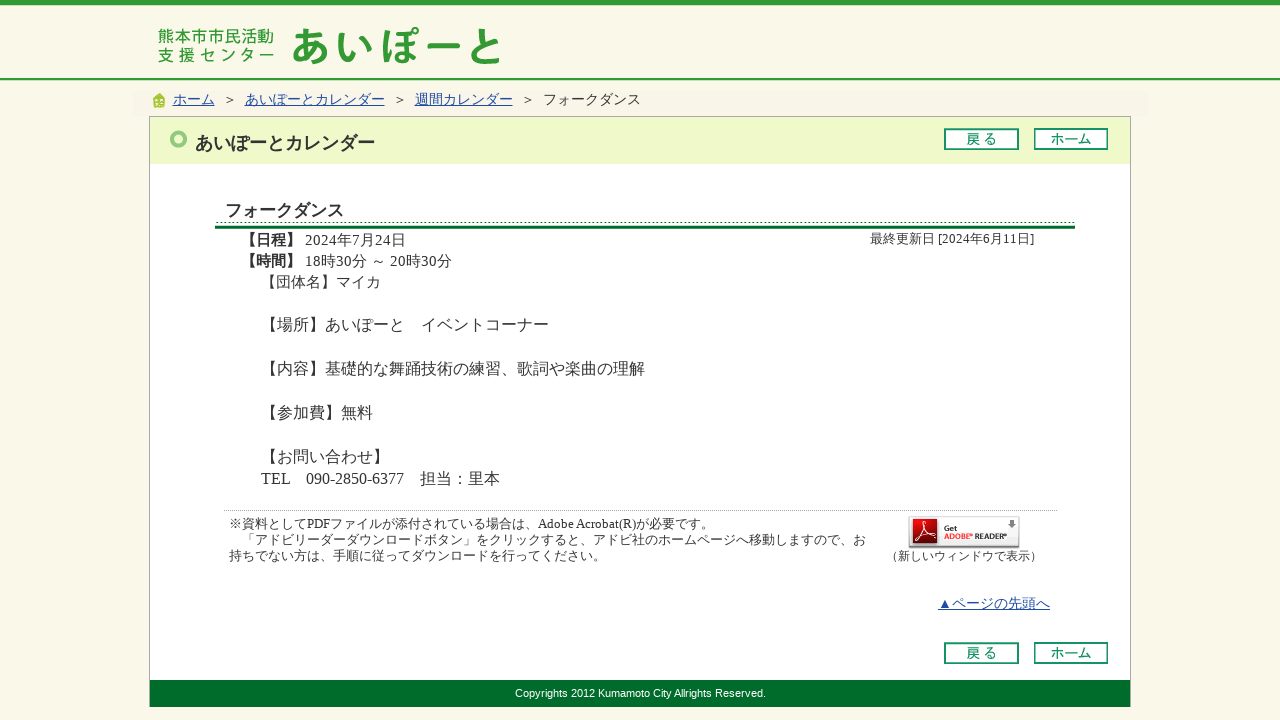

--- FILE ---
content_type: text/html; charset=utf-8
request_url: https://www.kumamoto-aiport.com/cal_copy/pub/detail.aspx?c_id=15&id=19056&sely=2024&selm=7&seld=20&type=week
body_size: 8178
content:

<!DOCTYPE html PUBLIC "-//W3C//DTD XHTML 1.0 Transitional//EN" "http://www.w3.org/TR/xhtml1/DTD/xhtml1-transitional.dtd">
<html xmlns="http://www.w3.org/1999/xhtml" lang="ja" xml:lang="ja">

<head id="ctl00_Head1"><meta http-equiv="Content-Type" content="text/html; charset=UTF-8" />
<!-- add 2013/07/10 IE10対策・互換モード指定
================================================== -->
<meta http-equiv="X-UA-Compatible" content="IE=EmulateIE9" />
<!--[if lt IE 9 ]>
<meta http-equiv="X-UA-Compatible" content="IE=edge, chrome=1" />
<![endif]--> 
<title>
	あいぽーとカレンダー / あいぽーと
</title>
<script type="text/javascript" language="JavaScript">
<!--
    function enterCancel(event)
    {
        if (event.keyCode == 13)
        {
            var elem;
            if(event.srcElement)
            {
                elem = event.srcElement;
            }
            else
            {
                elem = event.target;
            }
            if(elem.type!='submit' && elem.type!='textarea' && elem.tagName!='A' && elem.tagName!='a') /* 2011/04/04 a tag OK */
            {
                if (event.preventDefault) 
                {
                    event.preventDefault();
                } 
                else 
                {
                    event.returnValue = false;
                }
            }
        }
    }
    function change_size(size) {
        var theForm = document.forms[0];
        theForm.fontSize.value = size;
        theForm.submit();
    }
    
    /* Same Func is available in AjaxCalForIE6*/
    function ajaxCalOnClientShown(){
        /*IE6 does not have "maxHeight"*/
        if (typeof document.documentElement.style.maxHeight == "undefined") {
            try{
                $$("select").each(function(_itm){
                    _itm.style.visibility="hidden";
                });
            }catch(err){
            }
        }
    }    
    /* Same Func is available in AjaxCalForIE6*/
    function ajaxCalOnClientHidden(){
        /*IE6 does not have "maxHeight"*/
        if (typeof document.documentElement.style.maxHeight == "undefined") {
            try{
                $$("select").each(function(_itm){
                    _itm.style.visibility="visible";
                });
            }catch(err){
            }
        }
    }
//-->
</script>
<style type="text/css">
#main table { 
    border-collapse:separate;
} 
#main table.border1{
    border-collapse:collapse;
}

</style>
<meta name="description" content="あいぽーとカレンダーあいぽーとカレンダーあいぽーと" /><meta name="keywords" content="あいぽーとカレンダー,,あいぽーとカレンダー,あいぽーと" /><link href="https://www.kumamoto-aiport.com/common/themes/Default.css" rel="stylesheet" type="text/css" /><link href="https://www.kumamoto-aiport.com/common/themes/stylesheet.css" rel="stylesheet" type="text/css" /><link href="https://www.kumamoto-aiport.com/cal_copy/designcss/design01.css" rel="stylesheet" type="text/css" /><link href="https://www.kumamoto-aiport.com/common/themes/fontSizeN.css" rel="stylesheet" type="text/css" /><link rel="stylesheet" type="text/css" href="../../common/themes/uiW.css" /><link href="https://www.kumamoto-aiport.com/common/themes/default_body.css" rel="stylesheet" type="text/css" />
                              <script>!function(e){var n="https://s.go-mpulse.net/boomerang/";if("False"=="True")e.BOOMR_config=e.BOOMR_config||{},e.BOOMR_config.PageParams=e.BOOMR_config.PageParams||{},e.BOOMR_config.PageParams.pci=!0,n="https://s2.go-mpulse.net/boomerang/";if(window.BOOMR_API_key="S4PMW-L4QAS-BHJS3-2Z5FC-4X9SS",function(){function e(){if(!o){var e=document.createElement("script");e.id="boomr-scr-as",e.src=window.BOOMR.url,e.async=!0,i.parentNode.appendChild(e),o=!0}}function t(e){o=!0;var n,t,a,r,d=document,O=window;if(window.BOOMR.snippetMethod=e?"if":"i",t=function(e,n){var t=d.createElement("script");t.id=n||"boomr-if-as",t.src=window.BOOMR.url,BOOMR_lstart=(new Date).getTime(),e=e||d.body,e.appendChild(t)},!window.addEventListener&&window.attachEvent&&navigator.userAgent.match(/MSIE [67]\./))return window.BOOMR.snippetMethod="s",void t(i.parentNode,"boomr-async");a=document.createElement("IFRAME"),a.src="about:blank",a.title="",a.role="presentation",a.loading="eager",r=(a.frameElement||a).style,r.width=0,r.height=0,r.border=0,r.display="none",i.parentNode.appendChild(a);try{O=a.contentWindow,d=O.document.open()}catch(_){n=document.domain,a.src="javascript:var d=document.open();d.domain='"+n+"';void(0);",O=a.contentWindow,d=O.document.open()}if(n)d._boomrl=function(){this.domain=n,t()},d.write("<bo"+"dy onload='document._boomrl();'>");else if(O._boomrl=function(){t()},O.addEventListener)O.addEventListener("load",O._boomrl,!1);else if(O.attachEvent)O.attachEvent("onload",O._boomrl);d.close()}function a(e){window.BOOMR_onload=e&&e.timeStamp||(new Date).getTime()}if(!window.BOOMR||!window.BOOMR.version&&!window.BOOMR.snippetExecuted){window.BOOMR=window.BOOMR||{},window.BOOMR.snippetStart=(new Date).getTime(),window.BOOMR.snippetExecuted=!0,window.BOOMR.snippetVersion=12,window.BOOMR.url=n+"S4PMW-L4QAS-BHJS3-2Z5FC-4X9SS";var i=document.currentScript||document.getElementsByTagName("script")[0],o=!1,r=document.createElement("link");if(r.relList&&"function"==typeof r.relList.supports&&r.relList.supports("preload")&&"as"in r)window.BOOMR.snippetMethod="p",r.href=window.BOOMR.url,r.rel="preload",r.as="script",r.addEventListener("load",e),r.addEventListener("error",function(){t(!0)}),setTimeout(function(){if(!o)t(!0)},3e3),BOOMR_lstart=(new Date).getTime(),i.parentNode.appendChild(r);else t(!1);if(window.addEventListener)window.addEventListener("load",a,!1);else if(window.attachEvent)window.attachEvent("onload",a)}}(),"".length>0)if(e&&"performance"in e&&e.performance&&"function"==typeof e.performance.setResourceTimingBufferSize)e.performance.setResourceTimingBufferSize();!function(){if(BOOMR=e.BOOMR||{},BOOMR.plugins=BOOMR.plugins||{},!BOOMR.plugins.AK){var n=""=="true"?1:0,t="",a="clp2z2qx24f6m2jb34ra-f-4a150d2fc-clientnsv4-s.akamaihd.net",i="false"=="true"?2:1,o={"ak.v":"39","ak.cp":"1428711","ak.ai":parseInt("888803",10),"ak.ol":"0","ak.cr":10,"ak.ipv":4,"ak.proto":"h2","ak.rid":"1c9d80d","ak.r":48121,"ak.a2":n,"ak.m":"","ak.n":"essl","ak.bpcip":"18.223.172.0","ak.cport":55632,"ak.gh":"23.62.38.242","ak.quicv":"","ak.tlsv":"tls1.3","ak.0rtt":"","ak.0rtt.ed":"","ak.csrc":"-","ak.acc":"","ak.t":"1763827490","ak.ak":"hOBiQwZUYzCg5VSAfCLimQ==beLqZ2H30cDSSVzSLybB3YxWcfJY9gW1eX4m2UHSUZXEoDXOpakWvyKG3xCrUFil1/zgl9FlJj+EioPJ8MfOA4Gvv+PHz4UFIHPkHW3ApODBEfQPadn4a9zSrgD/[base64]/ulRCD26ICHUCsisHM8P3CNTUL73WJDL+K/Hb7bhR4/zjmh3SjEU=","ak.pv":"2","ak.dpoabenc":"","ak.tf":i};if(""!==t)o["ak.ruds"]=t;var r={i:!1,av:function(n){var t="http.initiator";if(n&&(!n[t]||"spa_hard"===n[t]))o["ak.feo"]=void 0!==e.aFeoApplied?1:0,BOOMR.addVar(o)},rv:function(){var e=["ak.bpcip","ak.cport","ak.cr","ak.csrc","ak.gh","ak.ipv","ak.m","ak.n","ak.ol","ak.proto","ak.quicv","ak.tlsv","ak.0rtt","ak.0rtt.ed","ak.r","ak.acc","ak.t","ak.tf"];BOOMR.removeVar(e)}};BOOMR.plugins.AK={akVars:o,akDNSPreFetchDomain:a,init:function(){if(!r.i){var e=BOOMR.subscribe;e("before_beacon",r.av,null,null),e("onbeacon",r.rv,null,null),r.i=!0}return this},is_complete:function(){return!0}}}}()}(window);</script></head>
<body>
<div id="background">
<form name="aspnetForm" method="post" action="detail.aspx?c_id=15&amp;id=19056&amp;sely=2024&amp;selm=7&amp;seld=20&amp;type=week" id="aspnetForm" enctype="multipart/form-data">
<div>
<input type="hidden" name="__VIEWSTATE" id="__VIEWSTATE" value="/wEPDwUENTM4MQ9kFgJmD2QWAgIBD2QWLGYPDxYCHgdWaXNpYmxlaGRkAgEPFgIeBFRleHQFqwE8bWFwIGlkPSJoZWFkZXJfaW1nIiBuYW1lPSJoZWFkZXJfaW1nIj48YXJlYSBzaGFwZT0icmVjdCIgYWx0PSLnt4/[base64]/[base64]/[base64]/[base64]/jgYTlkIjjgo/[base64]/jgYTlkIjjgo/[base64]/[base64]/jgYTlkIjjgo/[base64]/jg7PjgI3jgpLjgq/jg6rjg4Pjgq/jgZnjgovjgajjgIHjgqLjg4njg5PnpL7jga7jg5vjg7zjg6Djg5rjg7zjgrjjgbjnp7vli5XjgZfjgb7jgZnjga7jgafjgIHjgYrmjIHjgaHjgafjgarjgYTmlrnjga/jgIHmiYvpoIbjgavlvpPjgaPjgabjg4Djgqbjg7Pjg63jg7zjg4njgpLooYzjgaPjgabjgY/[base64]/44OzIiB0aXRsZT0i44Ki44OJ44OT44Oq44O844OA44O844OA44Km44Oz44Ot44O844OJ44Oc44K/[base64]" />
</div>

<div>

	<input type="hidden" name="__VIEWSTATEGENERATOR" id="__VIEWSTATEGENERATOR" value="59E45C44" />
</div>
    
<a name="top"></a>

<map id="header_img" name="header_img"><area shape="rect" alt="総合トップへ" coords="8,10,180,60" href="https://www.kumamoto-aiport.com/default.aspx?site=1" /></map>
<div id="header"><img id="ctl00_ImgHeader" usemap="#header_img" src="https://www.kumamoto-aiport.com/common/images/headerimg/head.gif" alt="あいぽーと" style="border-width:0px;" /></div>

<!--//文字サイズ切替え -->

<!--div id="fontSize">
    <div id="fontRight">
    文字サイズ
    <ul>
        <li><a href="#top" onclick="change_size('fontSizeS');">小</a></li>
        <li><a href="#top" onclick="change_size('fontSizeN');">中</a></li>
        <li><a href="#top" onclick="change_size('fontSizeB');">大</a></li>
    </ul>
    </div>
</div-->



    <div id="headerTab2">
        <!--<div class="menuTop">
        </div>-->
    </div>

</div>
<div id="pankuzu">
    <div class="pankuzu-inner">
    <img id="ctl00_ImgPochiOr" src="https://www.kumamoto-aiport.com/common/images/pochi_or.gif" alt=" " style="border-width:0px;" />&nbsp;&nbsp;<a href="https://www.kumamoto-aiport.com/Default.aspx" class='sizeA' >ホーム</a>&nbsp;&nbsp;＞&nbsp;&nbsp;<a href="https://www.kumamoto-aiport.com/cal_copy/pub/default.aspx?c_id=15&amp;sely=2024&amp;selm=7&amp;seld=20" class='sizeA' >あいぽーとカレンダー</a>&nbsp;&nbsp;＞&nbsp;&nbsp;<a href="https://www.kumamoto-aiport.com/cal_copy/pub/event_list.aspx?c_id=15&amp;sely=2024&amp;selm=7&amp;seld=20" class='sizeA' >週間カレンダー</a>&nbsp;&nbsp;＞&nbsp;&nbsp;フォークダンス
    </div>
</div>

<div id="container">






<div id="headerTtl">

<h1><span id="ctl00_LblHeaderTitle">あいぽーとカレンダー</span></h1>
<div class="navibtn">
    <img id="ctl00_ImgSpacer" src="https://www.kumamoto-aiport.com/common/images/spacer.gif" alt=" " style="border-width:0px;" />
    <a href="https://www.kumamoto-aiport.com/cal_copy/pub/event_list.aspx?c_id=15&amp;sely=2024&amp;selm=7&amp;seld=20" target="_top"><img src="https://www.kumamoto-aiport.com/common/images/btnBack.gif" alt="戻る" title="戻る" style="margin-right:10px;" border="0"></a>
    <a href="https://www.kumamoto-aiport.com/Default.aspx" target="_top"><img src="https://www.kumamoto-aiport.com/common/images/btnHome.gif" alt="ホーム" title="ホーム" hspace="0" border="0"></a>
</div><div class="clear"></div>
<div id="Ttlbg"></div>
</div>





<div id="cont_body">
    
    

    
<div id="main">

<div style="margin: 0px auto 0px auto;"></div>

<div style="margin: 0px auto 0px auto;">
    <h2 class="title">フォークダンス</h2>

    <table border="0" cellpadding="3" cellspacing="0" width="94%" style="margin: 0px auto 0px auto;">
        <tr>
            <td align="left"><span class="sizeB">【日程】</span>&nbsp;2024年7月24日</td>
            <td align="right"><span class="sizeAs">最終更新日&nbsp;[2024年6月11日]&nbsp;&nbsp</span></td>
        </tr>
        
        <tr>
            <td align="left"><span class="sizeB">【時間】</span><span class="sizeA">&nbsp;18時30分 ～ 20時30分</span></td>
        </tr>
        
    </table>
</div>



<table border="0" cellspacing="0" cellpadding="0" width="94%" style="margin: 0px auto 20px auto;">
<tr>
    <td>
        
        
        
        <table border="0" cellpadding="3" cellspacing="0" width="95%" style="margin: 0 auto 0 auto;">
        
			<tr>
			    <td colspan="2"><span class="sizeA">【団体名】マイカ<div style="font-size: 16px;"><br></div><div style="font-size: 16px;">【場所】あいぽーと　イベントコーナー</div><div style="font-size: 16px;"><br></div><div style="font-size: 16px;">【内容】基礎的な舞踊技術の練習、歌詞や楽曲の理解</div><div style="font-size: 16px;"><br></div><div style="font-size: 16px;">【参加費】無料</div><div style="font-size: 16px;"><br></div><div style="font-size: 16px;">【お問い合わせ】</div><div style="font-size: 16px;">TEL　090-2850-6377　担当：里本</div></span></td>
		    </tr>
        
        
        
                        
        </table>
    </td>
</tr>
</table>







<table class="footerSoegaki">
	
	<!-- PDFリーダーの説明 -->
    <tr>
		<td>
			<div class="pdfReaderSetsumei"><span class="sizeAs">※資料としてPDFファイルが添付されている場合は、Adobe Acrobat(R)が必要です。<br />　「アドビリーダーダウンロードボタン」をクリックすると、アドビ社のホームページへ移動しますので、お持ちでない方は、手順に従ってダウンロードを行ってください。<br /></span></div>
			<div class="pdfReaderDownload"><a href="http://www.adobe.co.jp/products/acrobat/readstep.html" target="_acrobat"><img border="0"src="https://www.kumamoto-aiport.com/common/images/btn_getacro.gif" alt="アドビリーダーダウンロードボタン" title="アドビリーダーダウンロードボタン" align="absmiddle" /></a><br/><span class="sizeAss">（新しいウィンドウで表示）</span></div>
		</td>
	</tr>        	        
    
</table>

</div>

    


    
 </div>
 




<div id="pagetop"><div class="pagetop-inner"><a href="#top">▲ページの先頭へ</a></div></div>

<div id="footerbtn">
    <img id="ctl00_ImgSpacer2" src="https://www.kumamoto-aiport.com/common/images/spacer.gif" alt=" " style="height:25px;border-width:0px;" />
    <a href="https://www.kumamoto-aiport.com/cal_copy/pub/event_list.aspx?c_id=15&amp;sely=2024&amp;selm=7&amp;seld=20" target="_top"><img src="https://www.kumamoto-aiport.com/common/images/btnBack.gif" alt="戻る" title="戻る" style="margin-right:10px;" border="0"></a>
    <a href="https://www.kumamoto-aiport.com/Default.aspx" target="_top"><img src="https://www.kumamoto-aiport.com/common/images/btnHome.gif" alt="ホーム" title="ホーム" hspace="0" border="0"></a>
</div>
<div class="indent"></div>

</div>

<span id="ctl00_LblCopyrights"><div id="copyright">Copyrights 2012 Kumamoto City Allrights Reserved.</div></span>

<input type="hidden" name="fontSize" value="" />

</form>
<noscript>本サイトは一部のページ・機能にJavascriptを使用しております。</noscript>

<script type="text/javascript" src="/common/js/ajaxCalForIE6.js"></script>
</body>
</html>

--- FILE ---
content_type: text/css
request_url: https://www.kumamoto-aiport.com/common/themes/stylesheet.css
body_size: 4492
content:
@import "font.css";
@import "footerSoegaki.css"; /* add 2011/07/21 blog */

/* ↓基本↓ ***********************************************************************/
/* ※文字色は色別CSSで定義 */
/*A:link			{color:#1F4CA5}*/		/* リンク色:青 */
/*A:visited		{color:#800080}*/		/* ブリンク色:紫 */
/* A:alink			{color:#FF0000} */		/* クリック色:赤 */
/* A:active		{color:red} */				/* 赤 */ 

body
{
	/*font-family:'平成角ゴシック',Osaka,sans-serif;*/
    background-color:#FAF8E8;
    
}
#background
{
	width:100%;
    height:81px;
    background-image: url("../images/top1/bg2.gif");

}

/* ヘッダー画像部分 */
#header
{
	margin-top:0px;
    width:980px;
    /*height:119px;*/
    height:81px;
    margin-left:auto;
    margin-right:auto;

}


/*全体枠*/
/* line-height:150% →1.5*/
#container
{
	width:980px;
	font-size:95%;
	line-height:1.5;
	margin-right:auto;
	margin-left:auto;
	color:#333333;
	border-top:solid 1px #AAAAAA;
	border-left:solid 1px #AAAAAA;
	border-right:solid 1px #AAAAAA;
	background-color:#FFFFFF;

	/* ※背景色・文字色は色別CSSで定義 */
	/*background-color:#FFFFF8;*/
}



/*（独立サイト）市議会のデザイン*/
#container_30
{
	width:980px;
	font-size:95%;
	line-height:1.5;
	margin-right:auto;
	margin-left:auto;
	color:#333333;
	border-top:solid 1px #AAAAAA;
	border-left:solid 1px #AAAAAA;
	border-right:solid 1px #AAAAAA;
}

/* （独立サイト）市議会専用ヘッダー画像部分 */
#header_30
{
	margin-top:0px;
    width:980px;
    /*height:119px;*/
    height:74px;
    margin-left:auto;
    margin-right:auto;
}


/* tabmenu search */
#headerTab
{
	width:980px;
	border-left:solid 1px #AAAAAA;
	border-right:solid 1px #AAAAAA;
    background-color:#FFFFFF;
    margin:0px auto;
    padding-top:7px;
}
#headerTab_line1
{
	display:block;
	width:800px;
    border-right:solid 1px #084D85;
    border-left:solid 1px #084D85;	
	margin:0 auto;
	height:4px;
    background-color:#4B9F35;
    overflow:hidden;
}
#headerTab_line2
{
	display:block;
	width:800px;
    border-right:solid 1px #084D85;
    border-left:solid 1px #084D85;
	margin:0 auto;
	height:4px;
    background-color:#D66A35;
    overflow:hidden;
}
#headerTab_line3
{
	display:block;
	width:800px;
    border-right:solid 1px #084D85;
    border-left:solid 1px #084D85;	
	margin:0 auto;
	height:4px;
    background-color:#2A83A2;
    overflow:hidden;
}
#headerTab_line4
{
	display:block;
	width:800px;
    border-right:solid 1px #084D85;
    border-left:solid 1px #084D85;	
	margin:0 auto;
	height:4px;
    background-color:#C53D43;
    overflow:hidden;
}
#headerTab_line5
{
	display:block;
	width:800px;
    border-right:solid 1px #084D85;
    border-left:solid 1px #084D85;	
	margin:0 auto;
	height:4px;
    background-color:#74325C;
    overflow:hidden;
}

/* トップページ切替タブ */
.menuTab
{
    width:770px;
    margin: 0px auto 0px auto;
}
.menuTab img
{
    float:left;
}

/*ページタイトル*/
#headerTtl
{
	width:980px;
	height:47px;
	background-color:#F0F9CA;
	margin:0px auto 0px auto;
}
#headerTtl H1
{
	color:#333333;
	font: bold 130% Arial,sans-serif,Helvetica;
	width:700px;
	height:47px;
	font-size:120%;
	font-weight:bold;
	float:left;
	padding:13px 0px 0px 45px;
	text-align:left;
	background:url("../images/top1/title_poti.gif") no-repeat 20px 13px;
}

#headerTtl img
{
	margin:5px 2px 2px 1px;
}

#headerTtl .navibtn
{
	width:180px;
	height:20px;
	float:right;
	text-align:right;
	padding:6px 20px 0px 0px;
}

#headerTtl .Ttlbg
{
	clear:both;
}

/*（独立サイト）市議会専用ページタイトル*/
#headerTtl_30
{
	width:980px;
	height:47px;
	background-color:#F0F9CA;
	margin:0px auto 0px auto;
}
#headerTtl_30 H1
{
	color:#333333;
	font: bold 130% Arial,sans-serif,Helvetica;
	width:700px;
	height:47px;
	font-size:120%;
	font-weight:bold;
	float:left;
	padding:13px 0px 0px 45px;
	text-align:left;
	background:url("../images/top1/title_poti.gif") no-repeat 20px 13px;
}

#headerTtl_30 img
{
	margin:5px 2px 2px 1px;
}

#headerTtl_30 .navibtn
{
	width:180px;
	height:20px;
	float:right;
	text-align:right;
	padding:6px 20px 0px 0px;
}

#headerTtl_30 .Ttlbg
{
	clear:both;
}

/*pankuzu*/
#pankuzu_30
{
	width:1015px;
	margin:10px auto 0px auto;
	text-align:left;
	font-size:0.85em;
	border-bottom:0px solid #B9B8B7;
}
#pankuzu_30 .pankuzu-inner_30
{
	padding:0px 0px 3px 20px;
	height:22px;
}
 #pankuzu_30 img
{
vertical-align: middle;
}


/* 各ページ内容部分 */
/* line-height:140% →1.4*/
#cont_body {
    line-height: 1.4;
    margin-bottom: 0;
    margin-left: auto;
    margin-right: auto;
    margin-top: 20px;
    width: 980px;
}
#cont_body p
{
	margin:5px 5px 5px 5px;
}


/* 各ページ詳細部分 */
/* line-height:140% →1.4*/
#main{
	width:850px;
	line-height: 1.4;
	margin:0px auto 0px auto;
	padding:10px 0px 10px 0px;
}

/*pankuzu*/
#pankuzu
{
	width:1015px;
	margin:10px auto 0px auto;
	text-align:left;
	font-size:0.85em;
	border-bottom:0px solid #B9B8B7;
}
#pankuzu .pankuzu-inner
{
	padding:0px 0px 3px 20px;
	height:22px;
}
 #pankuzu img
{
vertical-align: middle;
}

/*pagetop*/
#pagetop
{
	width:900px;
	text-align:left;
}

#pagetop .pagetop-inner
{
	width:900px;
	text-align:right;
	padding:5px 0px;
	font-size:90%;
	
}

/*footerbtn*/
#footerbtn
{
	width:250px;
	float:right;
	text-align:right;
	padding:5px 20px 0px 0px;
}
#footerbtn img
{
	margin:15px 2px 10px 1px;
}

#copyright
{
    width:980px;
    height:20px;
    text-align:center;
    font-size:0.7em;
	/* ※背景色・文字色は色別CSSで定義 */
    /*color:#ffffff;
    background-color:#666666;*/
    padding: 7px 0px 0px 0px;
    font-family:'平成角ゴシック',Osaka,sans-serif;
    margin:0px auto 0px auto;
    border-left:1px solid #AAAAAA;
    border-right:1px solid #AAAAAA;
}

/*（独立サイト）市民会館のコピーライトデザイン*/
#copyright_30
{
    width:980px;
    height:20px;
    text-align:center;
    font-size:0.7em;
	/* ※背景色・文字色は色別CSSで定義 */
    /*color:#ffffff;
    background-color:#666666;*/
    padding: 7px 0px 0px 0px;
    font-family:'平成角ゴシック',Osaka,sans-serif;
    margin:0px auto 0px auto;
    border-left:1px solid #AAAAAA;
    border-right:1px solid #AAAAAA;
}

/* del 2011/07/21 blog start */
/*
* 各ページ詳細画面のアドビ紹介部分 *
TABLE.adobe{
    border-top:1px dotted #AAAAAA;
	border-collapse:collapse;
	margin:20px auto 10px auto;
}

TABLE.adobe td
{
	padding:2px 0px 3px 0px;
}
*/
/* del 2011/07/21 end */


/* ↑基本↑ ***********************************************************************/



img{
	border-width:0px;
}


/* ↓デザイン部分↓ *********************************************************************/

/* テーブルリスト */
TABLE.border1 td,TABLE.border1 th,TABLE.border1{
	border:1px solid #999999;
	border-collapse:collapse;
	padding: 5px;
	margin:0px auto 0px auto;
}

TABLE.border1 th{
	/* ※背景色は色別CSSで定義 */
	/*background-color:#fcefca;*/
	text-align:center;
	font-weight:bold;
}

TABLE.border1 td{
	border-bottom:1px dotted #AAAAAA;
}


TABLE.border1nobg td,TABLE.border1nobg th,TABLE.border1nobg{
	border-collapse:collapse;
	padding: 5px;
	margin:0px auto 0px auto;
}

TABLE.border1nobg th{
	background-color:#faa50b;
	text-align:center;
	font-weight:bold;
}

.search{
	float: right;
	text-align: left;
/*	width: 320px;
	margin-bottom: 10px;
	padding: 5px;
	border-top: #FF9F0F solid 1px;
	border-bottom: #FF9F0F solid 1px;
	border-left: #FF9F0F solid 1px;
	border-right: #FF9F0F solid 1px; */
	line-height:120%;
/*	background-color: #DEE7FF;*/
	width:650px;
}

.search2{
	float: left;
	text-align: left;
	width: 410px;
	margin-top: 5px;
	padding: 5px;
/*	border-top: #FF9F0F solid 1px;
	border-bottom: #FF9F0F solid 1px;
	border-left: #FF9F0F solid 1px;
	border-right: #FF9F0F solid 1px; */
	line-height:120%;
	background-color: #ffffff;/*FFFFD5,DEE7FF*/
}

.searchItem{
	text-align: right; /* upd 2012/12/03 */
	padding: 3px;
	font-size:96%;							/* 文字サイズ：標準 */
	line-height:120%;						/* 行間：120% */
	font-weight:bold;						/* スタイル：太字 */
	/* ※背景色・文字色は色別CSSで定義 */
	/*background-color: #FFFFF8;*/				/*C0C0C0,073c78,FF5900 */
	/*color:#353535;*/							/* 文字色：白 */
}

/*サイトマップ*/
.sitemapwaku
{
	width:210px;
	text-align: left;
	margin-bottom:10px;
	padding: 5px;
	font-size:96%;							/* 文字サイズ：標準 */
	line-height:120%;						/* 行間：120% */
	font-weight:bold;						/* スタイル：太字 */
	/* ※背景色・文字色は色別CSSで定義 */
	/*background-color: #d1e8bd;*/				/*C0C0C0,073c78,FF5900 */
	/*color:#4c3e3e;*/							/* 文字色：白 */
}


.sitemap li
{
	margin:0px 0px 5px 10px;
	padding :0px 10px 1px 15px;
	background:url("../images/ya_gr_s.gif") no-repeat 0px 1px;
}

.indent 
{
	margin: 0px auto 0px auto;
	width: 700px;
	height:0px;
	padding:0px;
	clear:both;
}

/* 文字サイズ切替えメニュー */
#fontSize
{
	width:800px;
	margin-left:auto;
	margin-right:auto;
	border-left:solid 1px #B9B8B7;
	border-right:solid 1px #B9B8B7;
	background-color:#FFFFFF;
}
#fontRight
{
	margin-left:83%;
}
#fontSize li
{
    display:inline;
    padding:0px 10px 1px 10px;
    background:url("../images/top/b_gray.gif") no-repeat 0px 4px;
}

/* ↑デザイン部分↑ *********************************************************************/

/* 入力チェックエラーメッセージの添え書き */
div.inputErrMsgSoegaki
{
	width:90%;
	margin: 0px auto 0px auto;
	padding: 0px 0px 0px 0px;
	text-align:left;
	border:0px none #4682b4;
	border-collapse:collapse;
}
/* 入力チェックエラーメッセージ */
div.inputErrMsg
{
	width:90%;
	margin: 0px auto 0px auto;
	padding: 5px 5px 5px 5px;
	text-align:left;
	color:Red;
	border:1px solid #4682b4;
	border-collapse:collapse;
}

/* IME-MODE 有効 */
input.ime-mode-active 
{
	IME-MODE: active;
}
/* IME-MODE 選択後有効 */
input.ime-mode-inactive 
{
	IME-MODE: inactive;
}
/* IME-MODE 無効 */
input.ime-mode-disabled  
{
	IME-MODE: disabled;
}

/* ページ切替 */
.changePageLink
{
	padding-bottom:4px;
	text-align:left;
	font-size:80%;
	text-align:center;
	width:95%;
	margin-top:15px;
}
/* ページ切替　選択中ページ */
.changePageLink span.nowPage
{
	/* ※背景色・文字色は色別CSSで定義 */
    /*background-color:#999999;    
    color:#FFFFFF;*/
    border:solid 1px #999999;
    font-family:'平成角ゴシック',Osaka,sans-serif;
    margin:2px 4px 2px 0px;
    padding:1px;
    text-align:center;
	line-height:1.05;
}
/* ページ切替　選択可能ページ */
.changePageLink span.linkPage
{
    border:solid 1px #999999;
   	font-family:'平成角ゴシック',Osaka,sans-serif;
    margin:2px 4px 2px 0px;
    padding:1px;
    text-align:center;
	line-height:1.05;
}
.changePageLink span.linkPage a
{
    text-decoration:none;
}
.changePageLink span.linkPage a:hover
{
	/* ※背景色・文字色は色別CSSで定義 */
    /*color:#FFFFFF;
    background-color:#999999;*/
}
/* ページ切替　省略表示 */
.changePageLink span.ryakuPage
{
    border:none 0px;
    font-family:'平成角ゴシック',Osaka,sans-serif;
    margin:2px 4px 2px 0px;
    padding:1px;
    text-align:center;
	line-height:1.05;
}
/* add 2010/12/01 end */



/* add 2011/01/18 start */

/* カテゴリーグループリンク */
/* - 未選択 */
.catgrouplink_a
{
	padding:4px 4px;
}
/* - 選択中 */
.catgrouplink_b
{
	/* ※背景色は色別CSSで定義 */
	padding:4px 4px;
}
/* add 2011/01/18 end */

/* add 2011/08/25 iwashita preview_soegaki start */
/* プレビュー表示タイトル */
span.preview_title
{
	color:#ff0000;
}
/* プレビュー時の添え書き */
span.preview_soegaki
{
	color:#ff0000;
	font-weight:bold;
	margin-left:10px;
	font-size:0.8em
}
/* add 2011/08/25 iwashita end */

/* add 2011/07/21 blog start */
/* サイドバー(右) */
#cont_sidebar_right
{
	float:left;
	margin-top:35px;
}
/* サイドバー(右) パーツ見出し */
#cont_sidebar_right h5
{
	color:#333333;
	font-weight:bold;
	border-bottom: #D09C3D dotted 1px;
	line-height:1.7;
	margin-bottom:5px;
	padding-left:5px;
	/*background-color:#EEEEEE;*/
}
/* サイドバー(左) */
#cont_sidebar_left
{
	float:left;
	margin-left:20px;
	margin-top:35px;
}
/* サイドバー(左) パーツ見出し */
#cont_sidebar_left h5
{
	color:#333333;
	font-weight:bold;
	border-bottom: #68A433 dotted 2px;
	line-height:1.7;
	margin-bottom:5px;
	padding-left:5px;
	/*background-color:#EEEEEE;*/
}

/* サイドバー選択一覧 全体 */
div.sidebarSelect_frame
{
	width:90%;
	margin:5px auto 20px auto;
}
/* サイドバー選択一覧 見出し */
div.sidebarSelect
{
	width:99%;
	margin:10px auto 5px auto;
	font-size:120%;
	text-align: left;
	font-weight: bold;
	line-height: 140%;
	padding: 0px 0px 0px 10px;
	border-left: #D09C3D solid 6px;
	border-bottom: #D09C3D dashed 1px;
	letter-spacing:1px;

}
/* サイドバー選択一覧 リスト */
div.sidebarSelect_frame ul{
	margin: 0 0 0 2px;
	text-align:left;
}
div.sidebarSelect_frame li{
	list-style-type: none;
	font-size:90%;
	background:url("../images/b_green.gif") no-repeat 5px 6px;
	padding:5px 20px;
	word-wrap:break-word;
	line-height:1.5;
}

/* サイドバー選択一覧 メッセージ表示 */
div.sidebarSelect_msg
{
	text-align: center;
	margin-top:60px;
}


/* 分類選択 */
div.selectbunrui{
	margin-bottom: 10px; 
}
ul.selectbunrui{
	margin: 0 0 0 1px;
	text-align:left;
}
li.selectbunrui{
	list-style-type: none;
	font-size:0.8em;
	background:url("../images/b_green.gif") no-repeat 0px 6px;
	padding:4px 14px;
	word-wrap:break-word;
}
p.selectbunrui{
	text-align:center;
	color:#ff0000;
}

/* 最近の記事 */
div.recentkiji{
	margin-bottom: 10px; 
}
ul.recentkiji{
	margin: 0 0 0 1px;
	text-align:left;
}
li.recentkiji{
	list-style-type: none;
	font-size:0.8em;
	background:url("../images/b_green.gif") no-repeat 0px 6px;
	padding:4px 14px;
	word-wrap:break-word;
}
p.recentkiji{
	text-align:center;
	color:#ff0000;
}

/* カレンダー */
div.calendardisp{
	margin-bottom: 10px;
}
/* カレンダー (月遷移部分) */
/* ※ベースのclass名 + "_mlink" で指定してください */
table.calendardisp_mlink
{
	border-collapse:collapse;
	width:98%;
	/*background-color:#F9E49F;*/
	/*border:1px #999999 solid;*/
	font-size:0.8em;
	margin:5px auto 0px auto;
}
table.calendardisp_mlink td
{
	text-align:center;
}
/* カレンダー (本体) */
table.calendardisp
{
	border-collapse:collapse;
	width:98%;
	/*background-color:#ffffff;*/
	/*
	border-left:1px #999999 solid;
	border-right:1px #999999 solid;
	border-bottom:1px #999999 solid;
	*/
	font-size:0.8em;
	margin:0px auto 5px auto;
}
table.calendardisp th
{
	text-align:center;
}
table.calendardisp td
{
	text-align:center;
}
/* カレンダー (今日の日付部分) */
table.calendardisp td.dt_today
{
	/*background-color:#ffeeee;*/
	border:solid 2px #cccccc;
}
/* カレンダー (今日以外の日付部分) */
table.calendardisp td.dt_normal
{
}


/* キーワード検索 */
div.keywordsearch{
	margin-bottom: 10px; 
}
/* キーワード検索 テキストボックス */
div.keywordsearch input.tbkeyword
{
	width:150px;
}
/* キーワード検索 検索ボタン */
div.keywordsearch input.btnsearch
{
}

/* 以前の記事 */
div.archiveskiji{
	margin-bottom: 10px; 
}
h3.archiveskij{
	width:99%;
	margin:25px auto 5px auto;
	font-size:0.8em;
	text-align: left;
	font-weight: bold;
	line-height: 1.2;
	padding: 0px 0px 0px 10px;
	border-left: #D09C3D solid 6px;
	border-bottom: #D09C3D dashed 1px;
	letter-spacing:1px;
}

h3.archiveskiji2{
	width:99%;
	margin:25px auto 5px auto;
	font-size:120%;
	text-align: left;
	font-weight: bold;
	line-height: 140%;
	padding: 0px 0px 0px 10px;
	border-left: #D09C3D solid 6px;
	border-bottom: #D09C3D dashed 1px;
	letter-spacing:1px;
}


h3.archiveskiji2{
	margin:5px auto 10px auto;
}
ul.archiveskiji{
	margin: 0 0 0 1px;
	text-align:left;
}
li.archiveskiji{
	list-style-type: none;
	font-size:0.8em;
	background:url("../images/b_green.gif") no-repeat 0px 6px;
	padding:4px 14px;
	word-wrap:break-word;
}
p.archiveskiji, span.archiveskiji{
	line-height:1.2;
	font-weight:normal;
	margin:0px 0px 0px 10px;
	background:url("../images/b_green.gif") no-repeat 0px 6px;
	padding:4px 15px;
}

div.archiveskiji_alllink
{
	width:98%;
	border:none;
	text-align:right;
	font-size:0.8em;
	white-space:nowrap;
}

/* add 2011/08/10 blog tag start */
/* タグリスト */
div.taglist{
	padding:0 2px 2px 2px;
	margin-bottom:15px;
}
div.taglist a
{
	margin-right:5px;
	font-size:0.8em;
}
/* タグ表示（記事件数1~3位） */
div.taglist a.rank1-3
{
	font-size:1.1em;
}
/* タグ表示（記事件数4~5位） */
div.taglist a.rank4-5
{
	font-size:0.9em;
}
/* タグ表示（記事件数6~9位） */
div.taglist a.rank6-9
{
	font-size:0.8em;
}
/* タグ表示（記事件数10位以降） */
div.taglist a.rank10over
{
	font-size:0.7em;
}
/* add 2011/08/10 end */

/* add 2011/12/1 blog kaiPageLink start */

/* 前の記事・次の記事リンク */
.headerKijiLink, .footerKijiLink
{
	width:100%;
	text-align:center;
	clear:both;
}

.headerKijiLink span.nextPage, .footerKijiLink span.nextPage
{
	font-size:0.87em;
}


.headerKijiLink span.nextPage a, .footerKijiLink span.nextPage a
{
	background-attachment: scroll;
    background-clip: border-box;
    background-color: transparent;
    background: url("../images/nextpage.gif") no-repeat; 
    background-origin: padding-box;
    background-position: 0 0;
    background-size: auto auto;
    display: inline-block;
    height: 18px;
    margin-bottom: 0;
    margin-left: 5px;
    margin-right: 0px;
    margin-top: 0;
    width: 88px;
	text-decoration: none;
}

.headerKijiLink span.nextPage a:hover, .footerKijiLink span.nextPage a:hover
{
    color:#FFFFFF;
    background-attachment: scroll;
    background-clip: border-box;
    background-color: transparent;
    background: url("../images/nextpage.gif") no-repeat; 
    background-origin: padding-box;
    background-position: 0 -18px;
    background-size: auto auto;
    height: 18px;
    width: 88px;
}



.headerKijiLink span.linkPage, .footerKijiLink span.linkPage
{

   	font-family:'平成角ゴシック',Osaka,sans-serif;
    text-align:center;
}

.headerKijiLink span.linkPage a, .footerKijiLink span.linkPage a
{
	background-attachment: scroll;
    background-clip: border-box;
    background-color: transparent;
    background: url("../images/background_waku.gif") no-repeat; 
    background-origin: padding-box;
    background-position: auto auto;
    background-size: auto auto;
    display: inline-block;
    height: 20px;
    margin-bottom: 0;
    margin-left: 5px;
    margin-right: 0px;
    margin-top: 0;
    width: 20px;
	text-decoration: none;
}

.headerKijiLink span.linkPage a:hover, .footerKijiLink span.linkPage a:hover
{
    color:#FFFFFF;
    background-attachment: scroll;
    background-clip: border-box;
    background-color: transparent;
    background: url("../images/background_waku.gif") no-repeat; 
    background-origin: padding-box;
    background-position: 0 -20px;
    background-size: auto auto;
    height: 20px;
    width: 20px;

}

.headerKijiLink span.archivesPage, .footerKijiLink span.archivesPage
{
	font-size:0.87em;

}

/* 選択中のページリンク */
.headerKijiLink span.selectPage, .footerKijiLink span.selectPage
{
	background-attachment: scroll;
    background-clip: border-box;
    background-color: transparent;
    background: url("../images/background_g.gif") no-repeat; 
    background-origin: padding-box;
    background-position: 0 0;
    background-size: auto auto;
    display: inline-block;
    height: 20px;
    margin-bottom: 0;
    margin-left: 5px;
    margin-right: 0px;
    margin-top: 0;
    width: 20px;
	text-decoration: none;
	color:#FFFFFF;
	font-family:'平成角ゴシック',Osaka,sans-serif;
    text-align:center;

}

/* add 2011/12/1 blog kaiPageLink end */


/* add 2011/08/10 blog tag start */
/* 記事本文下のタグリンク */
.footerKijiLink_tag
{
	
	border: solid 1px #cccccc;
	width:80%;
	clear:both;
	text-align:left;
	margin: 10px 10px 10px 20px;
	padding:5px;
}

.footerKijiLink_text
{
	margin-bottom: 3px;
	border-bottom:dashed 1px #cccccc;
	font-size:0.85em;
	font-weight:bold;
	margin: 0px 5px 5px 5px 
}

.footerKijiLink_tag a
{
    background: url("../images/g_ya.gif") no-repeat; 
	background-position: 1px 3px;	
	padding: 0 10px 0px 10px;
	text-align:left;
	font-size:0.8em;

}

/* ヘッダーイメージ（任意タイトル用） */
div.headerFreelyImage
{
    width:800px;
    height:69px;
	margin-top:0px;
    margin-left:auto;
    margin-right:auto;
    overflow:hidden;
	background-color:#0E8B49;
    border-top:0px solid #E8E8E7;
    border-left:0px solid #E8E8E7;
    border-right:0px solid #E8E8E7;
	text-align:center;
	padding:0px;
}
image.headerFreelyImage
{
	border-width: 0px;
}

.clear
{
	clear:both;
}

/* add 2011/07/21 end */


--- FILE ---
content_type: text/css
request_url: https://www.kumamoto-aiport.com/cal_copy/designcss/design01.css
body_size: 324
content:
.sidebar 
{
	text-align: center;
	line-height: 140%;
	margin-right: auto;
	margin-left: auto;
	margin-bottom: 3px;
	margin-top: 0px;
	padding: 0px 0px 0px 0px;
	letter-spacing:1px;
}
	
.sidebar ul 
{
	padding-left: 0px;
	margin: 0px;
	margin-bottom: 2px;
}
.sidebar li 
{
	color: #000000;
	font-family: Verdana, Arial, sans-serif;
	text-align: left;
	line-height: 120%;	
	margin-top: 3px;
	list-style-type: none;
	list-style:inside url(../../common/images/ya02.gif);
}

TABLE.table1 td,TABLE.table1 th,TABLE.table1
{
	border:1px solid #999999;
	border-collapse:collapse;
	margin:0px auto 0px auto;
}
TABLE.table1 th
{
	/* ※背景色は色別CSSで定義 */
	/*background-color:#fcefca;*/
	text-align:center;
	padding:2px 2px 2px 2px;
	font-weight:bold;
}
TABLE.table1 td
{
	text-align:left;
	padding:2px 2px 2px 2px;
}
td.style1
{
	/* ※背景色は色別CSSで定義 */
	/*background-color:#F8E9D1;*/
}
td.style2
{
	/* ※背景色は色別CSSで定義 */
	/*background-color:#FFFFFF;*/
}

--- FILE ---
content_type: text/css
request_url: https://www.kumamoto-aiport.com/common/themes/uiW.css
body_size: 2624
content:
/* ===== 色：標準 ===== */

/* ---------- 共通 -------------------- */

body
{
    color:#333333;
}

#struct
{
	background-color:#faf8e8;
}

a:link
{
	color:#1F4CA5;
}
a:visited
{
	color:#800080;
}

.bunrui 
{
	color:#353535;
}



/* ---------- stylesheet.css -------------------- */

/* 全体枠 */
#container 
{
	color:#333333;

}

#container_30 
{
	background-color:#ffffff;
}


/* テーブルリスト */
TABLE.border1 th
{
	background-color:#fcefca;
}

/* 検索条件項目 */
.searchItem
{
	background-color: #FFFFF8;
	color:#353535;
}

/* pankuzu */
#pankuzu
{
	background-color:#F9F6E9;
}

/* copyright */
#copyright
{
    color:#ffffff;
    background-color:#006c2c;
}
#copyright_30
{
    color:#ffffff;
    background-color:#006c2c;
}


/* カテゴリーグループリンク */
/* - 選択中 */
.catgrouplink_b
{
	background-color: #FFF0F5;
}

/* サイトマップ */
.sitemapwaku
{
	background-color: #d1e8bd;
	color:#4c3e3e;
}

/* ページ切替　選択中ページ */
.changePageLink span.nowPage
{
    color:#FFFFFF;
    background-color:#999999;    
}
.changePageLink span.linkPage a:hover
{
    color:#FFFFFF;
    background-color:#999999;
}


/* ---------- font.css -------------------- */

SPAN.sizeA
{
	color:#353535;
}
SPAN.sizeBb
{
	color:#0000CC;
}
SPAN.sizeAs
{
	color:#353535;
}
SPAN.sizeAss
{
	color:#353535;
}
SPAN.hissu
{
	color:#ff0000;
}

h3.title
{
	color:#353535;
}

span.colorR
{
	color:#ff0000;
}
span.colorR2
{
	color:#dd0000;
}
span.colorB2
{
	color:#0000cc;
}
span.colorG
{
	color:#006600;
}


/* ---------- top1.css -------------------- */

/* TOP画面外枠＋バナー広告エリア */
#struct
{
    background-color:#faf8e8;
}

/* TOP画面外枠 */
.containerTop 
{
    background-color:#FFFFFF;
	color:#353535;
}

/* ヘッダー部分（CSS切替、検索等） */
#mainHeaderTop
{
    /*background-color:#f7f7f7;*/
    background-color:#548E1D;
}

#mainSearch
{
    /*background-color: #F7F7F7;*/
}

/* いざという時に */
#iza
{
    background-color:#FEF2EC;
}

/* メニュー(囲み) */
div.menuArea
{
    background:url("../images/top1/title05_bg.gif") repeat-y;
}


div.menuArea04
{
    background:url("../images/top1/title04_bg.gif") repeat-y;
}

#menuBottom
{
}



/* 緊急情報 */
#kinkyuTxt
{
    background-color:#FFFFFF;
    color:#666666;
}

/* ボランティア募集情報 */
.volinfowaku
{
    background-color:#FFFFFF;
}

#vol1
{
	border:solid 2px #F9687D;
	background-color:#FFF9FA;
}
#vol2
{
	border:solid 2px #0099CC;
	background-color:#F5FBFD;
}
#vol3
{
	border:solid 2px #F06600;
	background-color:#FEF9F5;
}
#vol4
{
	border:solid 2px #009966;
	background-color:#F5FBF9;
}



/* 行政関連情報 */
.gyousei_Color1
{
	background-color:#F0F2F0;
}
.gyousei_Color2
{
	background-color:#FFFFFF;
}

/* 広報誌エリア */
.mainRightRmenu
{
    background:url("../images/top1/title06_bg.gif") repeat-y;
}

/* 外部サイト */
#mainLeftBottom
{
	background-color:#E9E9E9;
}

/* 問合せ先 */
#siteinfo
{
	color:#ffffff;
    background-color:#339933;
}

#siteinfowaku
{
	color:#ffffff;
}

#toiawaseR
{
	color:#333333;
    background:url("../images/top1/toiawaseR_bg.gif") no-repeat;
}

/* copyright */
#cp
{
    color:#ffffff;
    background-color:#006c2c;
}

/*** 左エリアコンテンツ ***/
#annai01
{
	background-image: url("../images/top1/syoukai_bg01.gif");
}

#annai02
{
	background-image: url("../images/top1/syoukai_bg02.gif");
}

#annai03
{
	background-image: url("../images/top1/syoukai_bg03.gif");
}
#annai04
{
	background-image: url("../images/top1/josei_bg.gif");
}

/*** 右エリアコンテンツ ***/
#annai05
{
	background-image: url("../images/top1/event_bg.gif");
}



/*** カレンダー表示枠 ***/
.cal_disp,table.cal_disp_title,table.cal_disp,table.cal_disp_title td .year,table.cal_disp_title td .month,table.cal_disp_title td .month_tuki,table.cal_disp th.week
{
	color:#60513D;
	background-color:#ffffff;
	
}

/* ---------- [cal_copy][cal_recycle]design01.css -------------------- */

TABLE.table1 th
{
	background-color:#fcefca;
}
td.style1
{
	background-color:#F8E9D1;
}
td.style2
{
	background-color:#FFFFFF;
}


/* ---------- [cal_recycle]design01.css -------------------- */

/* ごみ分類table */
.calrecycle_bun .td_label
{
	background-color:#FFFFE7;
}
.calrecycle_bun .td_text
{
	background-color:#FFFFFF;
}

/* データ */
.calrecycle_bikoDiv
{
	color:#FF0000;
}
.calrecycle_data
{
	color:#4a4a4a;
}
.calrecycle_mark
{
	color:#FF0000;
}

/* 地区 */
.calrecycle_area th
{
	background-color:#DEF7EF;
	color:#333333;
}
.calrecycle_area td
{
	background-color:#FFFFFF;
}


/* ---------- [entry]design01.css -------------------- */

/* 受付制限メッセージ */
.uke_limit
{
	color:#ff0000;
}

/* 一覧ページ分類切替 */
.mst_div
{
	color:#999999;
	background-color:#FFFFFF;
}
.mst_sel
{
	color:#000000;
	background-color:#FFF5AE;
}

/* 一覧ページ記事タイトル */
.e_title
{
    background-color:#F3F7E1;
}

/* 入力フォーム */
#main table.inputfrm th
{
	background-color:#F8E9BC;
}
#main table.inputfrm td
{
	background-color:#FFFFFF;
}


/* ---------- [event_cal]design01.css -------------------- */

/*年間カレンダー 一覧ページ*/
.nen h1
{
	color:#222D88;
}
.month
{
	color: #222D88;
}
#event .etitle
{
	background-color:#FCEFCA;
}
#event .ekikan
{
	background-color:#FCEFCA;
}
#event .ebasyo
{
	background-color:#FCEFCA;
}


/* ---------- [faq2]design01.css -------------------- */

.bottomline2 
{
	color:#000050;
}

td.menuName 
{
	background-color: #fffff8;
}

/* 背景色　白 */
td.style2
{
	background-color:#FFFFFF;
}
/* 背景色　水色 */
td.style3,tr.style3
{
	background-color:#dfedff;
}


/* ---------- [intro]design01.css -------------------- */

.listbunrui
{
	background:#FFFFCC;
}


/* ---------- [kinkyu]design01.css -------------------- */

TABLE.kinkyu_table1 td,TABLE.kinkyu_table1 th,TABLE.kinkyu_table1
{
	background-color: #FFFFFF;
}

TABLE.kinkyu_table1 th
{
	background-color:#FFCCCC;
}


/* ---------- [life]design01.css -------------------- */

/* ライフイベント一覧 */
.lifeeventname
{
	background-color: #FFFFEF;
}
.lifeeventname_sel
{
	background-color: #fcefca;
}


/* ---------- [map]design01.css -------------------- */

.mapBunruiList
{
	background-color:#f7f7f9;
}

.listitem1{
	background-color:#fefedd;
}
.listitem0{
	background-color:#FFFFFF;
}

div#clickMsg
{
	background-color: #FFFFFF;
}


/* ---------- [pubmag]design01.css -------------------- */

.menuSel
{
	background-color: #BFE58F;
}
.menuSel2
{
	background-color: #BFE58F;
}
.menuNoSel
{
	background-color: #FFFFEF;
}
.menuNoSel2
{
	background-color: #FFFFEF;
}

.mainleft
{
	background-color: #FFEEDD;
}
.right
{
	background-color:#fcefca;
}


/* ---------- [search]design01.css -------------------- */

.search_box
{
	background-color: #FFFFFF;
	color:#353535;
}

TABLE.search_table1 th
{
	background-color: #D1E8BD;
}
TABLE.search_table1 td
{
	background-color: #FFFFFF;
}


/* ---------- [section]design01.css -------------------- */

.top_left
{
	background-color:#F7F7F7;
}
.top_right
{
	background-color:#F7F7F7;
}

.sc_sectioninfo_div
{
	background-color:#F7F7F7;
}

.Holiday
{
    color:#FF0000;
}
.Saturday
{
    color:#0000FF;
}
.weekday
{
    color:#000000;
}


/* ---------- [shinsei]design01.css -------------------- */

#main .right h2
{
	background-color:#FCEFCA;
}

.cellbox th
{
	background-color: #FCEFCA;
}

.cellbox td
{
	background-color: #FFFFFF;
}


/* ---------- [toukei3]design01.css -------------------- */

TD.menuSel
{
    background-color: #FBE2ED;
}
TD.menu
{
    background-color: #FFFFEF;
}
TD.index
{
    background-color: #F5F5F5;
}
TD.dtlCel
{
    background-color: #FFFFFF;
}


/* ---------- [word_l]design01.css -------------------- */

/* 検索部分テーブル */
TABLE.word_l_table1 th
{
	background-color: #E9FBCC;
}

/* 背景緑 */
td.sel_G
{
	background-color: #E9FBCC;
}
/* 背景白 */
td.sel_W
{
	background-color: #FFFFFF;
}

/* 一覧用テーブル */
TABLE.TableList td,TABLE.TableList
{
	background-color: #FFFFFF;
}
/* 一覧用　タイトル部分 */
TABLE.TableList th
{
	background-color: #EFEFEF;
}

/* ---------- [reservation_sts]design01.css -------------------- */
div.status .title
{
	background-color: #F0F9CA;

}





/* ---------- common/control/Kijienq.ascx -------------------- */

table.enq_m
{
	background-color: #FFFFFF;
}
table.enq_s th
{
	background-color: #D1E8BD;
}






/* ----------- etc ---------------------------------- */

/* add 2011/10/18 accesscounter start */
/* アクセスカウンター 枠 */
div.accessCounterWaku
{
	border:solid #969696 1px;
	padding:0px;
	margin:0px;
	width:74px;
	height:14px;
	background-color:#ffffff;
	float:right;
}
div.accessCounterWaku div.accessCounter
{
	border:none;
	padding:0px;
	margin:0px;
	text-align:left;
	float:left;
	width:99%;
	height:12px;
}
/* アクセスカウンター 数字 */
p.accesscounter_0
{
	width:9px;
	height:12px;
	margin:0px;
	padding:0px;
	float:left;
    background:url("../images/accesscounter/0.gif");
    background-repeat: no-repeat;
}
p.accesscounter_1
{
	width:9px;
	height:12px;
	margin:0px;
	padding:0px;
	float:left;
    background:url("../images/accesscounter/1.gif");
    background-repeat: no-repeat;
}
p.accesscounter_2
{
	width:9px;
	height:12px;
	margin:0px;
	padding:0px;
	float:left;
    background:url("../images/accesscounter/2.gif");
    background-repeat: no-repeat;
}
p.accesscounter_3
{
	width:9px;
	height:12px;
	margin:0px;
	padding:0px;
	float:left;
    background:url("../images/accesscounter/3.gif");
    background-repeat: no-repeat;
}
p.accesscounter_4
{
	width:9px;
	height:12px;
	margin:0px;
	padding:0px;
	float:left;
    background:url("../images/accesscounter/4.gif");
    background-repeat: no-repeat;
}
p.accesscounter_5
{
	width:9px;
	height:12px;
	margin:0px;
	padding:0px;
	float:left;
    background:url("../images/accesscounter/5.gif");
    background-repeat: no-repeat;
}
p.accesscounter_6
{
	width:9px;
	height:12px;
	margin:0px;
	padding:0px;
	float:left;
    background:url("../images/accesscounter/6.gif");
    background-repeat: no-repeat;
}
p.accesscounter_7
{
	width:9px;
	height:12px;
	margin:0px;
	padding:0px;
	float:left;
    background:url("../images/accesscounter/7.gif");
    background-repeat: no-repeat;
}
p.accesscounter_8
{
	width:9px;
	height:12px;
	margin:0px;
	padding:0px;
	float:left;
    background:url("../images/accesscounter/8.gif");
    background-repeat: no-repeat;
}
p.accesscounter_9
{
	width:9px;
	height:12px;
	margin:0px;
	padding:0px;
	float:left;
    background:url("../images/accesscounter/9.gif");
    background-repeat: no-repeat;
}
/* add 2011/10/18 accesscounter end */


--- FILE ---
content_type: text/css
request_url: https://www.kumamoto-aiport.com/common/themes/default_body.css
body_size: 2
content:
/* body（色指定の定義と被らないこと） */
body
{
	/*font-family:'平成角ゴシック',Osaka,sans-serif;*/
}

--- FILE ---
content_type: text/css
request_url: https://www.kumamoto-aiport.com/common/themes/font.css
body_size: 1247
content:
/*------------------------------------------------------------*/
/*	2008.08.1																								*/
/*	Ver1.0  																										*/
/*------------------------------------------------------------*/
/*line-height(%)をline-height(数字)に変更する　（Upd 2010/09/21　Nazmul）*/
/* 文字サイズ：標準 ************************************************/
SPAN.sizeA{
	/* ※文字色は色別CSSで定義 */
	/*color:#353535;*/							/* 文字色：黒 */
	line-height:1.4;						/* 行間：130% */
	font-weight:normal;
}
SPAN.sizeB{
	/* ※文字色は色別CSSで定義 */
	/*color:#353535;*/							/* 文字色：黒 */
	line-height:1.3;						/* 行間：130% */
	font-weight:bold;						/* スタイル：太字 */
}

SPAN.sizeBb{									/* 太字 */
	/* ※文字色は色別CSSで定義 */
	/*color:#0000CC;*/							/* 文字色：青 */
	line-height:1.3;						/* 行間：130% */
	font-weight:bold;						/* 文字太さ：太字 */
}

SPAN.sizeBr{									/* 太字 */
	color:#EE0000;							/* 文字色：赤 */
	line-height:1.3;						/* 行間：130% */
	font-weight:bold;						/* 文字太さ：太字 */
}

SPAN.sizeAw{								/* 文字サイズ：標準 */
	color:#ffffff;							/* 文字色：白 */
	line-height:1.3;						/* 行間：130% */
}

/* 文字サイズ：大 ************************************************/
SPAN.sizeGbb{								/* 太字 */
	font-size:120%;							/* 文字サイズ:大 */
	color:#555555;							/* 文字色：グレー */
	line-height:1.3;						/* 行間：130% */
	font-weight:bold;						/* 文字太さ：太字 */
}

SPAN.sizeBbb{								/* 太字 */
	font-size:120%;							/* 文字サイズ:大 */
	color:#353535;							/* 文字色：青 */
	line-height:1.3;						/* 行間：130% */
	font-weight:bold;						/* 文字太さ：太字 */
}
SPAN.sizeRbb{								/* 太字 */
	font-size:110%;							/* 文字サイズ:大 */
	color:#ff0000;							/* 文字色：赤 */
	line-height:1.3;						/* 行間：130% */
	font-weight:bold;						/* 文字太さ：太字 */
}

/* 文字サイズ：小 **************************************************/
SPAN.sizeAs{
	font-size:85%;							/* 文字サイズ：小 */
	/* ※文字色は色別CSSで定義 */
	/*color:#353535;*/							/* 文字色：黒 */
	line-height:1.3;						/* 行間：130% */
	font-weight:normal;
}
SPAN.sizeBs{
	font-size:85%;							/* 文字サイズ：小 */
	/* ※文字色は色別CSSで定義 */
	/*color:#353535;*/							/* 文字色：黒 */
	line-height:1.3;						/* 行間：130% */
	font-weight:bold;						/* スタイル：太字 */
}

/* 文字サイズ：小小 ************************************************/
SPAN.sizeAss{
	font-size:80%;							/* 文字サイズ：少小 */
	/* ※文字色は色別CSSで定義 */
	/*color:#353535;*/							/* 文字色：黒 */
	line-height:1.3;						/* 行間：130% */
}
SPAN.sizeBss{
	font-size:80%;							/* 文字サイズ：小小 */
	color:#353535;							/* 文字色：黒 */
	line-height:1.3;						/* 行間：130% */
	font-weight:bold;						/* スタイル：太字 */
}

/* 文字サイズ：小小 ************************************************/
SPAN.sizeAssW{
	font-size:80%;							/* 文字サイズ：少小 */
	color:#FFFFFF;							/* 文字色：白 */
	line-height:1.3;						/* 行間：130% */
}

SPAN.hissu{										/* 太字 */
	font-size:80%;							/* 文字サイズ */
	/* ※文字色は色別CSSで定義 */
	/*color:#ff0000;*/							/* 文字色：赤 */
	line-height:1.3;						/* 行間：130% */
	font-weight:bold;						/* 文字太さ：太字 */
}
/* ↑決定↑ */

/* ↓タイトル↓ ***********************************************************************/
h1.title{
	padding:5px;
	font-size:150%;
	font-weight:bold;
	border-bottom:1px solid #336699;
	border-left:10px solid #336699;
	text-align:left;
}

h2.title
{
	width: 850px;
	padding:5px 0px 7px 10px;
	margin:0px 10px 0px 0px;
	font-size:110%;
	font-weight:bold;
	background: url(../../common/images/title_line.gif) repeat-x left bottom;
}
/* add 2011/07/21 blog start */
/* 保留
h2.title_r
{
	padding:10px 0px 7px 10px;
	margin:0px 10px 0px 0px;
	font-size:110%;
	font-weight:bold;
	background: url(../../common/images/top1/info_border.gif) repeat-x left bottom;
	/ *background-image:url(../../common/images/kiji_title_bg_side_r.gif);
	background-repeat:no-repeat;* /
}
h2.title_l
{
	padding:10px 0px 7px 10px;
	margin:0px 10px 0px 0px;
	font-size:110%;
	font-weight:bold;
	background: url(../../common/images/top1/info_border.gif) repeat-x left bottom;
	/ *background-image:url(../../common/images/kiji_title_bg_side_l.gif);
	background-repeat:no-repeat;* /
}
 */
/* add 2011/07/21 end */

h2.title2{
	padding:5px;
	font-size:120%;
	font-weight:bold;
/*	border-top:1px solid #336699;	*/
/*	border-bottom:1px solid #336699;	*/
}
/* line-height:180% →1.8*/
h2.kinkyu{
	line-height:1.8;
	padding-left:8px;
	padding-top:10px;
	padding-right:0px;
	padding-bottom:3px;
	font-size:120%;
	font-weight:bold;
/*	border-left:7px solid #ff0000;*/
	border-bottom:1px dashed #ff0000;
}
/* line-height:140% →1.4*/
h3.title{
	font-weight: bold;
	font-size: 100%;
	text-align: left;
	line-height: 1.4;
	margin-right: auto;
	margin-left: auto;
	margin-top: 10px;
	margin-bottom: 5px;
	padding-top: 5px;
	padding-left: 7px;
	border-bottom:dashed 1px #999999;
	letter-spacing: 1px;
	/* ※文字色は色別CSSで定義 */
	/*color:#353535;*/
}


/* ↓白赤リンク↓ ***********************************************************************/

A.ssw:visited										/* サイズ小：白リンク */
	{
	FONT-SIZE: 80%;
	COLOR: #ffffff;
	LINE-HEIGHT: 1.6;
	FONT-STYLE: normal;
	}

A.ssw:link
	{
	FONT-SIZE: 80%;
	COLOR: #ffffff;
	LINE-HEIGHT: 1.6;
	FONT-STYLE: normal;
	}

A.ssw:hover
	{
	COLOR: #ff0000;
	position:relative;top:1px;left:1px
	}


/* ↓文字色↓ ***********************************************************************/
span.colorR{
	/* ※文字色は色別CSSで定義 */
	/*color:#ff0000;*/
}
span.colorR2{
	/* ※文字色は色別CSSで定義 */
	/*color:#dd0000;*/
}
span.colorB{
	color:#222D88;
}
span.colorB2{
	/* ※文字色は色別CSSで定義 */
	/*color:#0000cc;*/
}
span.colorG{
	/* ※文字色は色別CSSで定義 */
	/*color:#006600;*/
}
span.colorG2{
	color:#267326;
}

/* ↑文字色↑ ***********************************************************************/


/*
ul.list li {
	text-align: left;
	list-style-image: url(../../common/images/ya_a.gif);
	line-height: 120%;	
	margin-top: 1px;
	margin-bottom: 1px;
	padding-top: 1px;
	padding-bottom: 2px;
	list-style: outside none;
}
*/